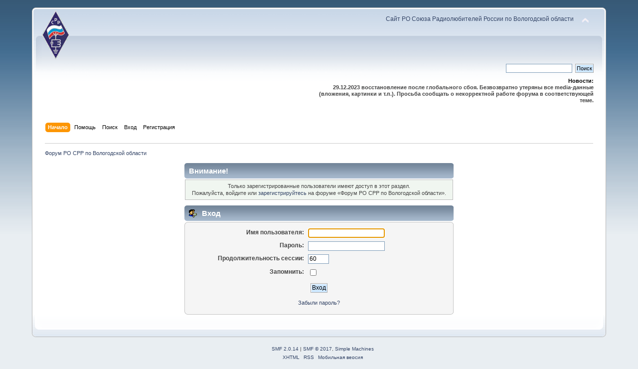

--- FILE ---
content_type: text/html; charset=UTF-8
request_url: http://srr.vologda.ru/forum/index.php?PHPSESSID=7hkbnpsr5npbsq0e45p2d4u585&action=profile;u=22801
body_size: 2877
content:
<!DOCTYPE html PUBLIC "-//W3C//DTD XHTML 1.0 Transitional//EN" "http://www.w3.org/TR/xhtml1/DTD/xhtml1-transitional.dtd">
<html xmlns="http://www.w3.org/1999/xhtml">
<head>
	<link rel="stylesheet" type="text/css" href="http://srr.vologda.ru/forum/Themes/default/css/index.css?fin20" />
	<link rel="stylesheet" type="text/css" href="http://srr.vologda.ru/forum/Themes/default/css/webkit.css" />
	<script type="text/javascript" src="http://srr.vologda.ru/forum/Themes/default/scripts/script.js?fin20"></script>
	<script type="text/javascript" src="http://srr.vologda.ru/forum/Themes/default/scripts/theme.js?fin20"></script>
	<script type="text/javascript"><!-- // --><![CDATA[
		var smf_theme_url = "http://srr.vologda.ru/forum/Themes/default";
		var smf_default_theme_url = "http://srr.vologda.ru/forum/Themes/default";
		var smf_images_url = "http://srr.vologda.ru/forum/Themes/default/images";
		var smf_scripturl = "http://srr.vologda.ru/forum/index.php?PHPSESSID=7hkbnpsr5npbsq0e45p2d4u585&amp;";
		var smf_iso_case_folding = false;
		var smf_charset = "UTF-8";
		var ajax_notification_text = "Загружается...";
		var ajax_notification_cancel_text = "Отменить";
	// ]]></script>
	<meta http-equiv="Content-Type" content="text/html; charset=UTF-8" />
	<meta name="description" content="Вход" />
	<title>Вход</title>
	<meta name="robots" content="noindex" />
	<link rel="help" href="http://srr.vologda.ru/forum/index.php?PHPSESSID=7hkbnpsr5npbsq0e45p2d4u585&amp;action=help" />
	<link rel="search" href="http://srr.vologda.ru/forum/index.php?PHPSESSID=7hkbnpsr5npbsq0e45p2d4u585&amp;action=search" />
	<link rel="contents" href="http://srr.vologda.ru/forum/index.php?PHPSESSID=7hkbnpsr5npbsq0e45p2d4u585&amp;" />
	<link rel="alternate" type="application/rss+xml" title="Форум РО СРР по Вологодской области - RSS" href="http://srr.vologda.ru/forum/index.php?PHPSESSID=7hkbnpsr5npbsq0e45p2d4u585&amp;type=rss;action=.xml" />
</head>
<body>
<div id="wrapper" style="width: 90%">
	<div id="header"><div class="frame">
		<div id="top_section">
			<h1 class="forumtitle">
				<a href="http://srr.vologda.ru/forum/index.php?PHPSESSID=7hkbnpsr5npbsq0e45p2d4u585&amp;"><img src="http://srr.vologda.ru/theme/rcv/im/logo.png" alt="Форум РО СРР по Вологодской области" /></a>
			</h1>
			<img id="upshrink" src="http://srr.vologda.ru/forum/Themes/default/images/upshrink.png" alt="*" title="Свернуть/Развернуть" style="display: none;" />
			<div id="siteslogan" class="floatright"><a href='http://srr.vologda.ru'>Сайт РО Союза Радиолюбителей России по Вологодской области</a></div>
		</div>
		<div id="upper_section" class="middletext">
			<div class="user">
			</div>
			<div class="news normaltext">
				<form id="search_form" action="http://srr.vologda.ru/forum/index.php?PHPSESSID=7hkbnpsr5npbsq0e45p2d4u585&amp;action=search2" method="post" accept-charset="UTF-8">
					<input type="text" name="search" value="" class="input_text" />&nbsp;
					<input type="submit" name="submit" value="Поиск" class="button_submit" />
					<input type="hidden" name="advanced" value="0" /></form>
				<h2>Новости: </h2>
				<p><strong>29.12.2023 восстановление после глобального сбоя. Безвозвратно утеряны все media-данные (вложения, картинки и т.п.). Просьба сообщать о некорректной работе форума в соответствующей теме.</strong></p>
			</div>
		</div>
		<br class="clear" />
		<script type="text/javascript"><!-- // --><![CDATA[
			var oMainHeaderToggle = new smc_Toggle({
				bToggleEnabled: true,
				bCurrentlyCollapsed: false,
				aSwappableContainers: [
					'upper_section'
				],
				aSwapImages: [
					{
						sId: 'upshrink',
						srcExpanded: smf_images_url + '/upshrink.png',
						altExpanded: 'Свернуть/Развернуть',
						srcCollapsed: smf_images_url + '/upshrink2.png',
						altCollapsed: 'Свернуть/Развернуть'
					}
				],
				oThemeOptions: {
					bUseThemeSettings: false,
					sOptionName: 'collapse_header',
					sSessionVar: 'e8c5ece2ff',
					sSessionId: '1ef041e2d8a0ec7913ea5962f1edc5fd'
				},
				oCookieOptions: {
					bUseCookie: true,
					sCookieName: 'upshrink'
				}
			});
		// ]]></script>
		<div id="main_menu">
			<ul class="dropmenu" id="menu_nav">
				<li id="button_home">
					<a class="active firstlevel" href="http://srr.vologda.ru/forum/index.php?PHPSESSID=7hkbnpsr5npbsq0e45p2d4u585&amp;">
						<span class="last firstlevel">Начало</span>
					</a>
				</li>
				<li id="button_help">
					<a class="firstlevel" href="http://srr.vologda.ru/forum/index.php?PHPSESSID=7hkbnpsr5npbsq0e45p2d4u585&amp;action=help">
						<span class="firstlevel">Помощь</span>
					</a>
				</li>
				<li id="button_search">
					<a class="firstlevel" href="http://srr.vologda.ru/forum/index.php?PHPSESSID=7hkbnpsr5npbsq0e45p2d4u585&amp;action=search">
						<span class="firstlevel">Поиск</span>
					</a>
				</li>
				<li id="button_login">
					<a class="firstlevel" href="http://srr.vologda.ru/forum/index.php?PHPSESSID=7hkbnpsr5npbsq0e45p2d4u585&amp;action=login">
						<span class="firstlevel">Вход</span>
					</a>
				</li>
				<li id="button_register">
					<a class="firstlevel" href="http://srr.vologda.ru/forum/index.php?PHPSESSID=7hkbnpsr5npbsq0e45p2d4u585&amp;action=register">
						<span class="last firstlevel">Регистрация</span>
					</a>
				</li>
			</ul>
		</div>
		<br class="clear" />
	</div></div>
	<div id="content_section"><div class="frame">
		<div id="main_content_section">
	<div class="navigate_section">
		<ul>
			<li class="last">
				<a href="http://srr.vologda.ru/forum/index.php?PHPSESSID=7hkbnpsr5npbsq0e45p2d4u585&amp;"><span>Форум РО СРР по Вологодской области</span></a>
			</li>
		</ul>
	</div>
	<script type="text/javascript" src="http://srr.vologda.ru/forum/Themes/default/scripts/sha1.js"></script>
	<form action="http://srr.vologda.ru/forum/index.php?PHPSESSID=7hkbnpsr5npbsq0e45p2d4u585&amp;action=login2" method="post" accept-charset="UTF-8" name="frmLogin" id="frmLogin" onsubmit="hashLoginPassword(this, '1ef041e2d8a0ec7913ea5962f1edc5fd');">
		<div class="tborder login">
			<div class="cat_bar">
				<h3 class="catbg">Внимание!</h3>
			</div>
			<p class="information centertext">
				Только зарегистрированные пользователи имеют доступ в этот раздел.<br />
				Пожалуйста, войдите или <a href="http://srr.vologda.ru/forum/index.php?PHPSESSID=7hkbnpsr5npbsq0e45p2d4u585&amp;action=register">зарегистрируйтесь</a> на форуме &laquo;Форум РО СРР по Вологодской области&raquo;.
			</p>
			<div class="cat_bar">
				<h3 class="catbg">
					<img src="http://srr.vologda.ru/forum/Themes/default/images/icons/login_sm.gif" alt="" class="icon" /> Вход
				</h3>
			</div>
			<span class="upperframe"><span></span></span>
			<div class="roundframe">
				<dl>
					<dt>Имя пользователя:</dt>
					<dd><input type="text" name="user" size="20" class="input_text" /></dd>
					<dt>Пароль:</dt>
					<dd><input type="password" name="passwrd" size="20" class="input_password" /></dd>
					<dt>Продолжительность сессии:</dt>
					<dd><input type="text" name="cookielength" size="4" maxlength="4" value="60" class="input_text" /></dd>
					<dt>Запомнить:</dt>
					<dd><input type="checkbox" name="cookieneverexp" class="input_check" onclick="this.form.cookielength.disabled = this.checked;" /></dd>
				</dl>
				<p class="centertext"><input type="submit" value="Вход" class="button_submit" /></p>
				<p class="centertext smalltext"><a href="http://srr.vologda.ru/forum/index.php?PHPSESSID=7hkbnpsr5npbsq0e45p2d4u585&amp;action=reminder">Забыли пароль?</a></p><input type="hidden" name="e8c5ece2ff" value="1ef041e2d8a0ec7913ea5962f1edc5fd" />
			</div>
			<span class="lowerframe"><span></span></span>
			<input type="hidden" name="hash_passwrd" value="" />
		</div>
	</form>
		<script type="text/javascript"><!-- // --><![CDATA[
			document.forms.frmLogin.user.focus();
		// ]]></script>
		</div>
	</div></div>
	<div id="footer_section"><div class="frame">
		<ul class="reset">
			<li class="copyright">
			<span class="smalltext" style="display: inline; visibility: visible; font-family: Verdana, Arial, sans-serif;"><a href="http://srr.vologda.ru/forum/index.php?PHPSESSID=7hkbnpsr5npbsq0e45p2d4u585&amp;action=credits" title="Simple Machines Forum" target="_blank" class="new_win">SMF 2.0.14</a> |
 <a href="http://www.simplemachines.org/about/smf/license.php" title="License" target="_blank" class="new_win">SMF &copy; 2017</a>, <a href="http://www.simplemachines.org" title="Simple Machines" target="_blank" class="new_win">Simple Machines</a>
			</span></li>
			<li><a id="button_xhtml" href="http://validator.w3.org/check?uri=referer" target="_blank" class="new_win" title="Valid XHTML 1.0!"><span>XHTML</span></a></li>
			<li><a id="button_rss" href="http://srr.vologda.ru/forum/index.php?PHPSESSID=7hkbnpsr5npbsq0e45p2d4u585&amp;action=.xml;type=rss" class="new_win"><span>RSS</span></a></li>
			<li class="last"><a id="button_wap2" href="http://srr.vologda.ru/forum/index.php?PHPSESSID=7hkbnpsr5npbsq0e45p2d4u585&amp;wap2" class="new_win"><span>Мобильная версия</span></a></li>
		</ul>
	</div></div>
</div>
</body></html>